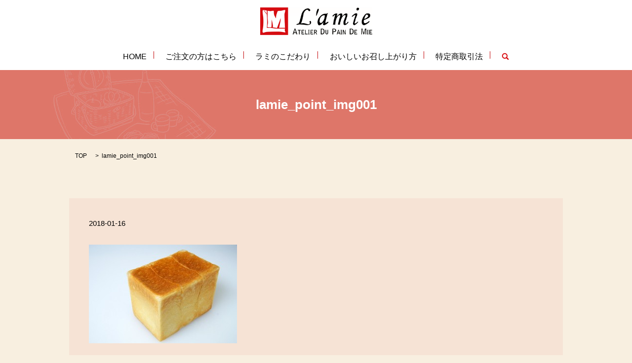

--- FILE ---
content_type: text/html; charset=UTF-8
request_url: https://www.lamie.jp/lamie_point_img001
body_size: 3110
content:

<!DOCTYPE HTML>
<html lang="ja" prefix="og: http://ogp.me/ns#">
<head>
  <meta charset="utf-8">
  <meta http-equiv="X-UA-Compatible" content="IE=edge,chrome=1">
  <meta name="viewport" content="width=device-width, initial-scale=1">
  <title>&raquo; lamie_point_img001</title>
  <link rel='dns-prefetch' href='//unpkg.com' />
<link rel='dns-prefetch' href='//ajaxzip3.github.io' />
<link rel='dns-prefetch' href='//s.w.org' />
<link rel='stylesheet' id='biz-cal-style-css'  href='https://www.lamie.jp/wp-content/plugins/biz-calendar/biz-cal.css?ver=2.2.0' type='text/css' media='all' />
<link rel='stylesheet' id='contact-form-7-css'  href='https://www.lamie.jp/wp-content/plugins/contact-form-7/includes/css/styles.css?ver=4.4.2' type='text/css' media='all' />
<link rel='stylesheet' id='flatpickr-css-css'  href='//unpkg.com/flatpickr/dist/flatpickr.min.css' type='text/css' media='all' />
<script type='text/javascript' src='https://www.lamie.jp/wp-content/themes/epress_theme/assets/js/vendor/jquery.min.js?ver=4.9.26'></script>
<script type='text/javascript'>
/* <![CDATA[ */
var bizcalOptions = {"holiday_title":"\u672c\u5e97\u5b9a\u4f11\u65e5<br>\u203b\u65e5\u66dc\u30fb\u795d\u65e5\u306f\u304a\u4f11\u307f\u3068\u3055\u305b\u3066\u9802\u3044\u3066\u304a\u308a\u307e\u3059","sun":"on","holiday":"on","temp_holidays":"2018-01-01\r\n2018-01-02\r\n2018-01-03\r\n2018-01-04\r\n2018-01-08\r\n2018-02-12\r\n2018-03-21\r\n2018-04-30\r\n2018-05-03\r\n2018-05-04\r\n2018-05-05\r\n2018-07-16\r\n2018-08-11\r\n2018-09-17\r\n2018-09-24\r\n2018-10-08\r\n2018-11-23\r\n2018-12-24","temp_weekdays":"","eventday_title":"","eventday_url":"","eventdays":"","month_limit":"\u5e74\u5185","nextmonthlimit":"12","prevmonthlimit":"12","plugindir":"https:\/\/www.lamie.jp\/wp-content\/plugins\/biz-calendar\/","national_holiday":""};
/* ]]> */
</script>
<script type='text/javascript' src='https://www.lamie.jp/wp-content/plugins/biz-calendar/calendar.js?ver=2.2.0'></script>
<script type='text/javascript' src='//unpkg.com/flatpickr@4.6.9'></script>
<script type='text/javascript' src='//ajaxzip3.github.io/ajaxzip3.js?ver=4.9.26'></script>
<link rel='shortlink' href='https://www.lamie.jp/?p=238' />
<script>
                jQuery(function($) {
                  $('.flatpickr').flatpickr({
                    locale: {
                      firstDayOfWeek: 0,
                      weekdays: {
                        shorthand: ['日', '月', '火', '水', '木', '金', '土'],
                      },
                      months: {
                        longhand: ['1月', '2月', '3月', '4月', '5月', '6月', '7月', '8月', '9月', '10月', '11月', '12月'],
                      },
                    },
                  });
                })
                </script><script>
                  jQuery(function($) {
                    $("#zip").attr('onKeyUp', 'AjaxZip3.zip2addr(this,\'\',\'address\',\'address\');');
                    $("#zip2").attr('onKeyUp', 'AjaxZip3.zip2addr(\'zip1\',\'zip2\',\'prefecture\',\'city\',\'street\');');
                  })
                  </script>  <link rel="stylesheet" href="https://www.lamie.jp/wp-content/themes/epress_theme/assets/css/main.css?1769323489">
  <script src="https://www.lamie.jp/wp-content/themes/epress_theme/assets/js/vendor/respond.min.js"></script>

  <!-- facebook -->
  <script>(function(d, s, id) {
    var js, fjs = d.getElementsByTagName(s)[0];
    if (d.getElementById(id)) return;
    js = d.createElement(s); js.id = id;
    js.src = "//connect.facebook.net/ja_JP/sdk.js#xfbml=1&version=v2.0";
    fjs.parentNode.insertBefore(js, fjs);
  }(document, 'script', 'facebook-jssdk'));</script>

</head>
<body class="scrollTop">

  <header>
    <section class="primary_header">
      <div class="row">
                <div class="title">
                      <a href="https://www.lamie.jp/">
              <object type="image/svg+xml" data="/wp-content/uploads/logo.svg" alt="株式会社 L´amie"></object>
            </a>
                  </div>
        <nav class="global_nav"><ul><li><a href="https://www.lamie.jp/">HOME</a></li>
<li><a href="https://www.lamie.jp/lamie_fukushima">ご注文の方はこちら</a></li>
<li><a href="https://www.lamie.jp/lamie_kodawari">ラミのこだわり</a></li>
<li><a href="https://www.lamie.jp/lamie_point">おいしいお召し上がり方</a></li>
<li><a href="https://www.lamie.jp/lamie_fukushima_transport">特定商取引法</a></li>

              <li class="gnav_search">
                <a href="#">search</a>
  <div class="epress_search">
    <form method="get" action="https://www.lamie.jp/">
      <input type="text" placeholder="" class="text" name="s" autocomplete="off" value="">
      <input type="submit" value="Search" class="submit">
    </form>
  </div>
  </li>
            </ul>
            <div class="menu_icon">
              <a href="#menu"><span>メニュー開閉</span></a>
            </div></nav>      </div>
    </section>
  </header>

  <main>
              <h1 class="wow" style="";>
      lamie_point_img001            </h1>

    
    <section class="bread_wrap">
      <div class="container gutters">
        <div class="row bread">
              <ul class="col span_12">
      <li><a href="https://www.lamie.jp">TOP</a></li>

          
    
      <li>lamie_point_img001</li>
    </ul>
          </div>
      </div>
    </section>
        <section class="column_main">
      <div class="container gutters">
              <article class="row article_detail">
      <div class="article_date">
        <p>2018-01-16</p>
      </div>
      <div class="row">
              <div class="col span_12">
          <p class="attachment"><a href='/wp-content/uploads/lamie_point_img001.jpg'><img width="300" height="200" src="/wp-content/uploads/lamie_point_img001-300x200.jpg" class="attachment-medium size-medium" alt="" srcset="https://www.lamie.jp/wp-content/uploads/lamie_point_img001-300x200.jpg 300w, https://www.lamie.jp/wp-content/uploads/lamie_point_img001.jpg 640w" sizes="(max-width: 300px) 100vw, 300px" /></a></p>
        </div>
            </div>
      <div class='epress_social'>
                <div class="epress_social_google_plus_one">
          <g:plusone size="medium" annotation="none" href="https://www.lamie.jp/lamie_point_img001" ></g:plusone>
        </div>
        <div class="epress_social_twitter">
          <a href="https://twitter.com/share" class="twitter-share-button"{count} data-url="https://www.lamie.jp/lamie_point_img001" data-text="lamie_point_img001">Tweet</a>
        </div>
        <div class="epress_social_facebook_like">
          <div id="fb-root"></div>
          <div class="fb-like" data-href="https://www.lamie.jp/lamie_point_img001" data-layout="button_count" data-action="like" data-width="100" data-share="false" data-show_faces="false"></div>
        </div>
      </div>
    </article>

    <div class='epress_pager'>
      <div class="epress_pager_prev">
        <a href="https://www.lamie.jp/lamie_point_img001" rel="prev">lamie_point_img001</a>      </div>
      <div class="epress_pager_next">
              </div>
    </div>
            </div>
    </section>
    
  </main>
<footer>
    <div class="container">
      <div class="row">
        <nav class="col span_12"><ul><li><a href="https://www.lamie.jp/">HOME</a></li>
<li><a href="https://www.lamie.jp/lamie_fukushima">ご注文の方はこちら</a></li>
<li><a href="https://www.lamie.jp/lamie_kodawari">ラミのこだわり</a></li>
<li><a href="https://www.lamie.jp/lamie_point">おいしいお召し上がり方</a></li>
<li><a href="https://www.lamie.jp/lamie_fukushima_transport">特定商取引法</a></li>
<li><a href="https://www.lamie.jp/policy">プライバシーポリシー</a></li>
<li><a href="https://www.lamie.jp/sitemap">サイトマップ</a></li>
</ul></nav>        <div class="col span_12 copyright">
          <p>Copyright &copy; 株式会社 L´amie All Rights Reserved.<br>
            【掲載の記事・写真・イラストなどの無断複写・転載等を禁じます】</p>
        </div>
      </div>
    </div>
    <p class="pagetop"><a href="#top"></a></p>
  </footer>

  <script src="https://www.lamie.jp/wp-content/themes/epress_theme/assets/js/vendor/bundle.js"></script>
  <script src="https://www.lamie.jp/wp-content/themes/epress_theme/assets/js/main.js?"></script>

  <!-- twitter -->
  <script>!function(d,s,id){var js,fjs=d.getElementsByTagName(s)[0],p=/^http:/.test(d.location)?'http':'https';if(!d.getElementById(id)){js=d.createElement(s);js.id=id;js.src=p+'://platform.twitter.com/widgets.js';fjs.parentNode.insertBefore(js,fjs);}}(document, 'script', 'twitter-wjs');</script>
  <!-- google+ -->
  <script src="https://apis.google.com/js/platform.js" async defer>{lang: "ja"}</script>

  <script type='text/javascript' src='https://www.lamie.jp/wp-content/plugins/contact-form-7/includes/js/jquery.form.min.js?ver=3.51.0-2014.06.20'></script>
<script type='text/javascript'>
/* <![CDATA[ */
var _wpcf7 = {"loaderUrl":"https:\/\/www.lamie.jp\/wp-content\/plugins\/contact-form-7\/images\/ajax-loader.gif","recaptchaEmpty":"\u3042\u306a\u305f\u304c\u30ed\u30dc\u30c3\u30c8\u3067\u306f\u306a\u3044\u3053\u3068\u3092\u8a3c\u660e\u3057\u3066\u304f\u3060\u3055\u3044\u3002","sending":"\u9001\u4fe1\u4e2d ..."};
/* ]]> */
</script>
<script type='text/javascript' src='https://www.lamie.jp/wp-content/plugins/contact-form-7/includes/js/scripts.js?ver=4.4.2'></script>
</body>
</html>


--- FILE ---
content_type: text/html; charset=utf-8
request_url: https://accounts.google.com/o/oauth2/postmessageRelay?parent=https%3A%2F%2Fwww.lamie.jp&jsh=m%3B%2F_%2Fscs%2Fabc-static%2F_%2Fjs%2Fk%3Dgapi.lb.en.2kN9-TZiXrM.O%2Fd%3D1%2Frs%3DAHpOoo_B4hu0FeWRuWHfxnZ3V0WubwN7Qw%2Fm%3D__features__
body_size: 162
content:
<!DOCTYPE html><html><head><title></title><meta http-equiv="content-type" content="text/html; charset=utf-8"><meta http-equiv="X-UA-Compatible" content="IE=edge"><meta name="viewport" content="width=device-width, initial-scale=1, minimum-scale=1, maximum-scale=1, user-scalable=0"><script src='https://ssl.gstatic.com/accounts/o/2580342461-postmessagerelay.js' nonce="FKHvbto564ELGClucVMh_Q"></script></head><body><script type="text/javascript" src="https://apis.google.com/js/rpc:shindig_random.js?onload=init" nonce="FKHvbto564ELGClucVMh_Q"></script></body></html>

--- FILE ---
content_type: image/svg+xml
request_url: https://www.lamie.jp/wp-content/uploads/logo.svg
body_size: 27470
content:
<?xml version="1.0" encoding="utf-8"?>
<!-- Generator: Adobe Illustrator 20.0.0, SVG Export Plug-In . SVG Version: 6.00 Build 0)  -->
<svg version="1.1" id="レイヤー_1" xmlns="http://www.w3.org/2000/svg" xmlns:xlink="http://www.w3.org/1999/xlink" x="0px"
	 y="0px" viewBox="0 0 350 86" style="enable-background:new 0 0 350 86;" xml:space="preserve">
<image style="overflow:visible;" width="350" height="86" xlink:href="[data-uri]
2VRI2TRaSELoNSH0Ir2IdBEVKSIooEgREEEEQREF9KeIKApIL4r0EGqAVEJN771sytaZef9YFjeb
rWEDwTef59nnSebOnXtmdvbMnXNPIe7ZiRg00VAQAOD98LT2NrsXI0oTTfx3yMop8D536caAiopK
B4HApibAzyulV7cOV/l8ruxFy2YO7BctQBNNNNGEJSSnZrWY8vbSvfceJLfV3j5hzJADX3z6wUcu
Tg7FL0o2c2lSvM8DgnjREjQ4+QUlzcollY4AwDAMYcPnST2bu+dwOCzli5atif8OCoWKu3Hrzx/q
Kl0AOHDk9IQe3dpff2v62B9fhGyW0KR4nwv/PcVL0wz5KCWj1eHjZ8eeOX91UElphbNcoeBp2lks
kvLx8shYOG/61717dr4sEPBqGlomhgFRWlbhVFRS5urm4lToJBKWNvSYTTxfMrPzxecjb/Y31H7l
emzYW9PHNSneJgCi9oz3pbapV1bV2F+/Gddjx679cyKv3IpQKBRcQ/tm5+R7Xb8V3+OdN179fuHc
6V97erjlNJRcDAPiQuSNfktXb9mQmp7t3z+i+/k/dm2axGazVA01ZhPPn8ysXHFhUbGboXaSIGiC
IBr9b6xJ8T4X/hsz3pi4+x13/XZ45u69h2eY24emKXLHT/vmpGXk+u3euX6Gna1NVcPIdq/j7PfX
7MwvKGoGAHfvPw5WX/f/xrVvQk16Zp6vsfZOHYLuvAzfuWnFyzBgVCr1qXA4APPkYfL/wG5Ziyfn
zTCMegZryfm/5NeKphny5OlLwz/4+Ist+QWFzepzjDMXrg5at+n75R998PYXjg525daUT6FQcVet
/3aNRukCAItkUbD0e2qi0UMzDGmozd3NtWDooN5/vwzfuXHFyzAATYPl7Q0AoHNzQfC4YBQK0FIZ
QKlA8vhqhfxfg6LAyOVgaApgsUFwOCA4HLC4XNAKBUDT/y9+1HK5kvfb/uNTP/nsm08rJJUO2m22
AkH1yGH9jk8YM+QAm8NWsUgWdf9hSuDyT79eJ5PJ+Nr70jRFfve/3+d1aN82dsKYwQesKeM/568M
vnTlZh/tbQwY4mV45WzCMtq08n9gqG3JgpmbfMWe6c9RnHpjWPEyDCilHG7r1kE0fSoYADlz3wOX
z4PL6pUoPnEKRHwCJNeug0pNBQAQJAmw2SBYrOckvpWgKDAKBRiKAkgSJIsF2tUN/JAg2Pj4gAkO
hqhbF7CdnUCwWJA/eIisCZPMVr4vq41XJlPwl67asuHHX/58i2HoWifRLqh1wvrVHyyLCOsSSZIE
rdke3rNTVFpGtt+33//2ru7xaJoib96K7zZhzJADBGG967Dnj2PTdbe5uToXMkyT8v2v0bql38Ph
Q/uePHP+6iBA/TbG53Fl0yeP3jN14sjfXhabvkHFyyiU4PkHwHn+PLB46vUT1xUfI3f8a3DlcuH5
/nsAAJfCIijvP0DV48cQBARA+vc/KP7qaxBcLmiZTD1rZgCCRYJgswE2W7+yYhgwSiUYpUrdh0Ct
/QguF4S2qcMcGEatVJVKMDStVnm1hibUb6MiEbgdO4Lv7wdWxw5w7NUDhLs7uGJv6HuvYYkcwXFy
gqKgQH1OJnn5ZsYymYK/+vNvV/9v9/63ddsmvzri909XLvikubtLnm4bSRL0ssWz19+JTep0PTq2
h267j7dnhjWVYVZ2vndi0qMQ3e1BbVokcTicJle2/xjubs4FX3720eKrw2N6AQBF0yw3V+fCnl07
XBMI+A3uOWMtDGsNSgUyMPCp0gUAu/btYDdoIHLfmQvfU8cBkgDXzRVcN1fYRoQDAFRJ98CoFOB6
ecJ+0QdQJKcAKSlQlJZCkZML5OeDlsvw78IHA4AByReA9PMD36M52O7uIDu0h31IMNguzqAqJMhf
uAiK5McgOAYX0f+FIMBIpeql7ubNwfPyBEsoBFsoBNvREQqRCISbK+x9fMBt5g7S1QWcgACwOOat
NdJVVVBVVqpn+ObwkuldmUzB/+nXg29+v2v/O7ptg/qFnfl2yyfv8ngcuaH+Dg52FT9sWzvr7fkr
/3cjOra7ZvvoEQOPTnx12D5rXo/DJ86OzS8ormN3HjIw/PTLdt2bMA9v72ZZE71f2fei5XgWDM94
aQq8li3qbHf7ZDmSQzqi5Kef4fz2zLr9lEowoEHYCOA+exbAVpsdaIqCPDsHRH4+qMoqyLNzUPH4
MQQeHrAN8AfLSQTSxwc8d/2eIsLBA1GUdNcsxUtXV0HQpy/cli8F6SMG19sbLK717NDKomIwMpnZ
Nl6CqKWgG/2rb+SV2xFrPv92la6r2IC+vc59u2XVu3w+z2RYZoC/OOV/2z57+9d9x6bdf5Ac2CLA
N3nRezM3W9u39vrN2B4qlbLWfRzcttXdLp1CbxEE2eivdRP/PzGseEFD4OVZt0Mzd4hWLkPB+4tg
2zsc/NYtDRyAAV1dDdJBCAAgWSzY+IgBHzEAwBaAkwWCEs2aA6Rp2zGjVIHl7IzmO74Fv1XdB4c1
qEq4C1qpBMk1Y/b9kpGRmevz4cqNG6ura2y1twf4+6SsXjZ/tZene7a5xwrw905Zvezd1UqlisPh
sK3+2p+Vne+dnJpZ50seNWzAsebN6ppBmmiisWD0XZmSSvVud377TfACA5E9e85zm78p3d0BFsuk
jZeR18Bm2LAGU7oAQMfEAEqFBV4NxEvxUalo9mcbd6xITkmvc/GWL5mzrmP7oJj6HFdta7W+vHfv
PQ5OTc/y15aTz+fLevfqcvlFX8umT9PH2Meg4iXBQkVKmt42tg0fzX7YAemVqyj8ZI2hQ1gXcxbV
GBoEjw/nKZMaTAyaplGTlq5rPvhP8PfZy0MPHj09Xnf7qGEDjo0bNfjQi5DJGFk5+d5yuZynvW3o
wN5/Bwe1uvuiZGqiCXMwbGogCLDKygx2tO0QiuafrUXesmUQ9IuAXd8+DSGfRdByBXghIRCE9Wyw
MZQFhaiOiQWLxzO9swaiwcSxGuUVlY7b/7d3rq4iI0kW/fGSOZ+zOWxVYzoPhgGhO9sFgL4R3S+K
RELDN24TTTQCDC/jkyRYRUVGOzt9sBCV5y8g57Up8L11Azwfb2vLZxkqBeyGDwPJ55vet55QWTlg
FRZaFjTyEgRa/PVP5CuRUTcjdLdPGPfKgaC2LZMIsnH5w0qlMpvUtMxairdlC7/HA/r1OvcyXO8m
/n9jUPESJAllWekTn1r9NzLJYcNr1w9I6x6GzBkz0fLi2YYLnjD1Y2IYgC+A/dDBDTP+EyQXLoJW
qSxcWGvciqBCUuWwd//xKbrb2WyOavSIQUdZLBb1IuQyhqSyWvjwcVpr7W1dO4dG+/p4pT9vWfLy
i5t//9Pv73Tv2uHGkIHhp033aMJSMrPyxDKZnM8wDOHoKCx3d3MueJHyVFbW2BMEGJIk6fr4Dxt1
XKVlcjByOQgjM0iOlxe8TxxDWr/+KFq3AWwXFxANoGgcWgagwsgsk5HJwG/fHjYdO1h9bG2oxESA
bnR66Jl4+CitddTV2+G629u3C4zrEBoY+yJkMkVhUYlbatq/pgZ7e7vKN6aN+/l5ysAwIE6fvTxk
245f5l+6fKPPti2r5zfUWBRFs5JTMlpcuX47rLpaasswNGFnZ1s1fGi/k64uTkXa0YO6lJZVOEVG
RUdkZed5kyRJU5SK1SLAN3lA317njPlja1AqVZxrN2J6JiY9CqFpiiQIkgkNaRMf1rPzFWPjPisU
RbP2/Xly4oXI6/0S7z4Mqa6R2tI0TTZv5pb31cbl74eGtIlvqLH1kZmVJz7594Xht2MSOxcVl7oS
IBiSJGgfsWcGn8+XDRnY+3TfiG4XzTmWUVMDLZVCWVgMrtjL6EFsOoTC58RxZE5/A3BwAMkTWHZG
ZsASCIzOehmKgqBPBEhew7l4UQoFZNk5IFiWJnVr3DPePw//9aquLywAdOoQfMfbyyPrRchkisrK
anuKUj19verWuf3Nbl063LTGtZbLlTyZXM7Pzy9qlpj0ICQ3r8iDy+UopFKpTXJKRgsVRbErKiQO
ObkFng8fp7auqqq28/RoljNy2MDj1v6uy8oloujb8V23frd7QWpapn9mVo5Yuz0+4UHo1i8/WaCv
b02NTHD42D9jt37384KUtMwA7fwZtra21d27tr/x7ZY17/qIPTIM9f/7TOTQnT/+Pvve/cdty8rL
RZo2J5Fj6eTXRv6+evnC1Q0RMXb+4vX+X2zZ+dGtOwlddNcdMjKzfTZ99eOS77d99o6trU21tcfW
paxcItrxw945f/x5YlJKakaAIVeu3/cfmxwc1PrumhULV3XqEHyHxSINztCMmhoUkkpIsrLgYkLx
AoBtWE/47tuLnBkzIaeUsPYNyBI5guBwwCgMuHERBOyHDbXqmLooS8shz8szM0z4XxpzroaKiiqH
Q0dPj9PdThAkE9y29d3GmusgPTPHV/v/aZPH/PqscfqpaVn+0bcTup4+c2nIuYtXB8gVCp5MpuCr
H0oEjH11C+a9sdXN1anwWcbXpryi0vHGzdjuGzbvXBqXcK+9rvLRkJaR7ac761QolNwbt+K6r1yz
Ze2d2LudtB9QGqqrq23PX7zaP+Hug3a+PrUTyzAMiFt3Erp8/+Pv7xw4/NcEfQ/l0rJyp2937nm3
S6fQWxPGvWK1pEcSSbVw7/6jU1as2fJZTU2NwRncxcjrfXNyCzxbt/J7aK2x9XHrTmKX9z9c+9Wd
2MROpvYtKS1zjoy6ETHp9ff++Gbz6veGD+170tC+Rme8ZE012IXGF9i0senaGc7vzELOwvmwtn4h
nZzACgiAMiEBhK5HgVIJeHuD1BNpZ01YVZVgl5dDRZKNfA5rPon3HoaUlJY76253dXEqahfSJuFF
yGQOuXkFHpq/xd6emYMGhJ+p77EysnJ9/rdr39tHT5wdnZKaHqB/L8P3s52dbdWwIX1P1Xd8XXJy
Cz3XrN+66tffD08ztW8zN5d87f+VShVn24498z//csfH1dXVtob6AeqHa3ZOfq1ZlVQqt9m779iU
Tz//5pOi4hJXU+Pn5hV6mNrHXBKTHoVs+uqHJX8ePvWqqX2rqmvsZHJ5w62iA9h/8NRrS1du3GBp
KtS8/MLmS1du3NDC3ye5TWv92dQMK16CAFQyEOWWeebQAgFAWD+/OsvOFrbdu6L0TnQdVy5aoYAw
JFhvpF2joBGvsl+MvN5XqVTUMZ47O4tKPDya5TZW2VNSs54qyPfmzvjG0VFocY5fhgHxz9nLg7/Y
vPOjG9Ex3U330M+YkUOOiMWemda4VjdvxXf7eOUXn1+/GVMnwZAuNjY20mGv9DulGTc1Lcv/0/Xf
fLL/4InXzBmLYWi1S96T/kqlirN63dbV32z/+T2zBSZglfv7n7NRgxd/vP7L5JQ0s2ZPbq5Ohba2
guqGuj+jrt4On79o9bbKyip7zbZBA3qf6dIp9JZEUik8e+HKwAcPk9sY6p+Smh6w/9Cp11Ytf09v
oINRDckwNKgqywoGKJ2dwZBsy7KImYlwxHCU/29XXU8LhgE7rJfVx/v/wOUr0b31bXdzdS70aO6W
+7zlMRfN63PLFv6P+0b0MGtBQ5uqqhq7rd/tXrD1u10LtH9c9aF3WNfL1khHGJ/4IHTqGwt/y87J
M23bAyByFJaF9+oaBajtkLPnr9gZdfVmrUXSZu5u+dU1Nbb6zpEgSMbTwz0HUC9kfbr+m0++2b67
ltL19vLIUqkodmFRiZuuyYIkWbSTyOGZcm/I5Ure/oMnXluy7PNNEkmlULstsE3L+4WFxW4lpWV1
3siCg1rfdXdzaRDPhvjEB6Gvv7XoF+1rNnXS2N82b1i+SCi0lQBARmaOz+z5K3Zeuny9j6HjZGXn
GvSvNRF+RUJVYtl1Fbg4g2SzG8SSadM7DOygtmAUtRdiCRYLjn3quKA2YYK09Gy/zKxcsb42Tw/3
nIZcsbYWE8YNOxDYpsV9S/oUFJa4L1i8ZutnG7at0P5xsdkcldjbM/O18SP2L3z3za8/eO+tLdMm
j/u1fbugOEMJd7y9PLI6dwy5/aznkXj3Ucio8W8f0yhdHo8n3/PTV9OTky63mPXm5B/0rZl06hBy
x8XZsTjp3uOgSdPf+0OjdIVCe8mEccMP/HPi18HRV451Xb184WoOh1snVwZBEIybq0uhQqHkLvtk
0/ovv/5hMcBA7O2ZuezDeetjrp/qeOnMvj63rx3vHNaz8xXd/mw2S+XnK9Yf3moGUqnc5qfd+9+c
u+CT7Rqly2KxqYjw7pFnTv426OypXwd+/+36OhnyACCwdYv79va2lfUd2xCZWXniWXM//iEvv6C5
ZltYzy5Xvtm86j2N0gUAH7Fnxm8/fzW1Q2iwQa+fjMwcH0NtRme8JMFGRVo6XGH+UhnPzRUkh4OG
0LwsGxs4z5iO/AULQXB56lmvUgnGywtorGYGAI3VqyEy6maEIRtd28BW9xqr3ABQXFLm4u7mWjBu
9NBDliwApqRmBrwxa/HPt+7Ed9He3rlju9szpr26e8K4YQd0f9DnL17rP37ynIO6VTUAoENoUKy/
nzj1Wa6VRFItnDn7w10FhUXumm3LPnx3/YhXBpzg87mydsGBCSwWi9Kdcb726oj9j5MzWr41Z+mP
cQlJ7QFgyKA+p5d/9O660JDAeE1ioraBLe8JbPg1FUpFrQoifD5PVlMjFcxb+Ml3v/1xZCqfz5dN
mTh674ql8z9r5l7bdmxjw6+TuIXFYlEtAnyT63PuKhXF3rZjz/xVazc/fRV3dXEuWvbhvPVvznjt
J43s9vb2dZQrj8eTd+oYYvXaagqFkvvp+q2fJNy9306zzd7ernLdmg+X6zt/ZydRyabPly0Z8MqU
c/r0XTN3t3xDMho3xpIkmKxso0EUdboIBABJNtjavePUSSj9ehuUOdnqZOsKBeyC2sKmESvexurV
EBd/r72+FWsbGxtpYOsW9xurRwMAvDVj4o8qFcVuG9jinrl9Hient5w4ff6+pHsPgzTbPD2a5cx7
Z/p3s96c/IOdnUCvXS0m7m5HmUz/Qk6rlv6PeDyuSV9YY/y278jUBw9TntoLp08Zt2furKnbbWx4
UplMwT91+sIwXaXr7uZa4OjoUP76W4t+0SjdpYvnbfho0ewvbGx4tZREdbXUVqFU1vGzZBiG+GHX
H7PuJj0IFgrtJZvWL1/y+tSxv+jup1SqODU10joeBk4ih1KBjU1Nfe6TPw//9eqadV+v0vzfLqRt
wvpPP1w2oG/Pc9r7RUbdqPMqG9y29d0hAyNOW/v+3LXnz5l79x2rFUj01huTfuzSqd0tQ2O1aR3w
gCRJmqapOtaDwDaGf0MmFS+7uBiESmV2iCwpEIAgG26mxHJygsOMaSha9QkILhdgGLA8rbawahTK
3h4qJycQEok6U9pLTFVVjZ2+LGQA4CC0rwjr2aXOq2VjYsSw/ics2T8lLStgxtuLd2sr3fahQXEb
1i5d2qd3t0vG+j58lNpa3/NSIBDUdOoQcscSOfSRnpHtq3kAjhv9yqEvP1+xWDPrvnbjTs/rN+ou
tDk4CCvmzF+2Q2NHXLtq8col78/apO/49x8mB0qlUhvd7VKp1OZu0oNge3u7ys0bViyaNnnMr/r6
J6dktNBnkurVo8tVQw8rY5SWVTht2757vkZZde4Yenvv7q1TdP2Jq6ultn8e/quOh0Ovnp2vWtvM
EBd/v/3GzTs/1P6evb08sl6fMvYXYya3h49SW9M0XUfpslhsqmUL38eG+hlXvAQBqqpKXWXYTMVL
sNkg7ewaZHFNg/Pc2ZDs/QOKtDS1AgyuU/mlYeByAR7P4nPTeQw1ilnkg4fJbWLj7+kN8xOJHMrs
bG2qiEYi67NSWlbh9NGy9V/ciU146ovZpVP7W/v2bJtoKr8ww4DIyc3X+zrl6uJUFBLcOvFZr9PS
RbM39O2tXiAM69H5ioPQtkLTdjsmoXN5RYWjbp/klPQWGsX1+tTxv3z4/qyNho5v6AGrYcn772ya
PnnMHkPt8Qn3QrUrOGvoE97tEofNsjjPMkPThKuLU5Gri3NRyxZ+j/ft2TZRXwjwvfuP2qoDFv5F
KLSXTH1t1G/WvDeVShXn629/Wqht1wWAkcMGHm/TKuCBobHKyiSiFau//Exfc6cOwXcG9O11zlBf
k4qXVipBlVeAbVPngakfFgssga26cGQDwXJxhtOc2ch7fwEINg9OnTs22Fi1YJh6PlAan600IfFh
u9KyMr256Lt0Cr3FZrNfiqKBpqisrLZfsuzzTSf/Pj9cs83Xxzv9q40r3/fybGYyqXtRcalrcUmZ
i762Zu6u+S0DDM9qzMXF2alYnx9wTY1McOt2bVu0Bo3SDWrbOmnRglmbDd1jDx+ntdY3Y9bwyuB+
fy1eMOtLY/doTFxSR137NpfLU6hn+5bf2w5CYcUfv2ybRJIkzWKRlCFTzd59x6bovsK3bdPyXruQ
tlb1Lz938dqAg0f+rpUOlcfjyfv37XXekKlAKpXbLP1k44brN+/ovbZTJ435zdlJVGJoTONeDQQB
SiqDtMACrw02G5SdnboCbwPi8MY0cIJCQRAk2K56fxeNhxefd7nWh2YY8v7D5EBD4gYHtbr7omW0
1mfbzl/m79139KndztXFuWj71s/mdu7U7rY5/XNy8z1LS8v1PqBC27WNb0jZ07OyfSOv1M0Yp4HL
5Sk+Wbbg09at/B4aOsb5i1f7P0pObaWvfzN3t/w1K99fxWKTlKH+KWmZAecvXe2v27dP726XvLyb
Z9fnvDhcttLOXlAlsOXX8Phcub59ZHIF//LVuq6Os9+aspMgwVjrGldV19ht3vq/RbprHb3Dul6O
CO8Wqa9PQVGJ+xvvLP55968HZui7rq+OG/7ntMljfzU2rlHFS5Ak6JoaKHPNr6LC8HmgRE4gGljx
shwcIFw4Hwyf//xK8NR7xtu4kEiqhNdu3jGYtLhfRM8Lz1OehuLvM5FDN2/93yLt0vTvvDXl+4jw
bpHmlpe/e+9hcGFRSZ1CgGw2R9WvT8Nep+SUjBa6vq3aDB/a7+So4QOPGWrPyy9qfvzU2ZGG2t+d
8/q3pqIT4xLutde2i2voHdbtsouzqNhY32chMupmhK5d2dvLIyusV1errj2cOHVuhK7vM0my6H59
el3QtV/TNEPeiI7rPnrC20ePHD89Rt/xxowccuTzTz/62FT+CpOmBlImA7vYfF9eAgDHzva5WAdd
Jr2GisgoqNhsEydiHUgOBySXC8Zi5UuY3uU5kpae5RcTe1evfUYkciwTiRzLGpvMlvLwcVrrRR99
trmqqspOs61D++DYee+8/p0lZpR79x+31ef5YW9vW9knvMelhrxOlyINO+cTBMksXTx3g7GV/YKC
YveLkdf76msLbNPq/mvjR+43Jr9SqeIcO3l2lO52Ozu7qtCQtvENee6nTl8Ypv3dAcAb01/72cuz
udk1/0whkyn4G77csVR3e/NmbnlDBkac1j6/iooqhx92/T5r89YfFpWV/ZssSIONjY101szJP3y4
aPZGcx5IJhUvQytBVUmM7qYNSRCw8/FG2blzoJUKUxEazwTbVgCvVSvAtjUakm4QZXEJ6Kpq8Hz1
xhDUgSu0h00zd1TFxoK0pAJFIyM2PqmD9ixQm9CQwHgXZ6cGm8k8LzZ//cMi7bwLBEEyY0cNPezk
ZH6klUKh5Oou7mgIbtv6rj7fTmshlyt4l6Ju9DHUPmbUkCO+Pt7pxo5xOyahs6EZ0IJ5b2wVezfP
NNY/JS0zYP+fdcOPO4QGxXbu2O6Zg0YMUVFR5ZB490GtFXOBQFAzsH/YWXPfVMzhxKmzI1LSMut8
vy0CfJPbBrZ86qZ44q/zIzZu3vlh9O3Yrrr72traVnfp1O7WB++9vaV3WLfLuq58hjA5UWRAgTZQ
9NJgHwZg5PLn8lpu26JO9RezqYiMAtvby2zFC0Dto/wSI5creBcv658FAUDvsO6X+XyuyfLtjRWG
AXEx8npf3QQzbq7OhRNfHbnPkmM9Tk5vGZ94P1RfW/++vc435HXKzSv0MKT0AQIzpo7f7eBgV6G/
XT1b3ffniYn62vz9fFJ7dO903dj4FEWzTv51frg+xd2+Xds4Sx5glnLzVmy3mLjab2Qjhw88HhoS
aNX8u7/vPzZZN08JQZDMkEERpwHg0uUbffYfPPnaL78dfL1uhjcC48a8cmjc6KGHxowcfMTSKE+T
ipcAAUpimcscy0EIhqJASySAq8kERy8EWqWC9Ow5uK9aYVnH+jxMGlGimRqpXGDsFTYwsOX9xiSv
pTAMQ3yxecdHuqvhXTqH3hKLPYzO8HRJTstoYSjss0/vHpca8jrFJtzrYChoo1PHkDuhoUHxxsbP
Kyhqrh2Bpc2wof1PtWkdoDdrloYaqUzw0+59b+puFwrtJQP6hzdoeaXEpIch2l4UJMmiI8K7R/L4
vGcKVNEmNi6pg/qNoDb29raVYrFX5hvvLPn53PmoAYVFxbXs+wKBoGbGtFd3DxrQ+0zfiJ4X6/vw
NcM0Slg84yXYbIChoKqQ4Dkte1mM9PYdKBITwXWvs25inJd8cS01LcO/tKxC7yq9p0fzHLGXZcqp
sXHm3OVBN2/FdtPdPmr4IIOLUPqgaYa8cjU6TJ9Jxs9XnNa8ubv5K8714PbteINmgsEDIv7RDenV
JfpWXNfKyuo6iXGcnESlI4YNMBl8EnU1OjwrO69Okhext2dm/769zpvqX18qK6vtdaPVPJq751oj
UEWbU6cvDNNVqoA6sOjdhSu+1bbjslhsyqO5W+6cWdN3DHul/6nWLf0fPqvJw/SMl2CjOiMTDCww
pbNIUKBQnpwGgQWleBiFAmCzQTyH1/mKPw+BTZIWmw5IG5uXWvn+c+7yYH2LRYA645OpmVBj59DR
v8fpi9Lq3DnUIptkVnae98HDf9UpdQ8APVjKdYMAACAASURBVLp3ut6QmdsYBsTVG7f1pttzdHQo
796t4w1Txzh28uwofWGsrVr6P+rZvdM1U/33HzzxWt10oQTahwbFafIoNAT3HyQHnrtwZYD2Ni+v
5tnWrKVXUlLufP2Gfv9bmqZIjdJ1cXYuDmrbKmna5LG/DhoYccaadd5Mz3gJAkqFEjQAc4NkOSIn
EADIQsvkrHqUDJ6ri+WzUAuhJBJUHj4KXg/LU7ASNny8zAFdN24azjvbupX/w/qEgDYWcvMKPWJi
E+t4azg5iUotcX1SqSj2teu3e+bm5euNRe/csd1tLpejeBZZjVFUXOKal1c7ikpDq5b+j7p2bh9t
rL9MpuDff/C4jp82QZBMn/Dul0wpztS0LP/oW3F1FpI4HI7yzRmv/WRK/mfhTmxinYoZLs6iYgcH
e4P2bEu5HZPQ+ep1/Q82AOjZvfO1nt07XxsyuM/p8F5doqw1rjamFS9JgigsBBQKdcisWUdlgwDA
tiTwAoCirAKVjx7DY2wdDxarUn35CpTpj2E/R2/GOeO8xLPdgsIS90eP9TvTs1hsqiFXqp8H127c
6Xn/Qd3AkLZtWt5zEJr/w5VKZTafb/z2Y31tQqG9pHWrgAYtNxOfcD/UkDmoZQu/xyKR0Gh1gqR7
D4OKiupWj7Czs6167dUR+02Nf+zEmVGpaRl1Vq19fTzTA1u3tCgFpyVUV0tt9+w9NF13e0hQm0Rr
jpOSmhGg761IKLSXrFvz4fIxo4YccXVxMr/0Tj0wa8bLq5GCtDAgggGgLLOwKIBSAerGTaCBFW/p
L7+CAWAXUA+PiJc4ZPjW7fgu+oIBAMDfT5zarWsnqxSLfFE8fJTaWl99sWbN3PJJkkWbe27fbN/9
3sPHKa31tbVp3eJBcFCbuw15naKuRIdXVlbWsc9yOFxlRFj3SFNjX71+p5e+3Apib8/MAH/fFGP9
JZIq4YVLV/vpa+vTu+clkcjBspI0FpCRmeOTkFh7QdDW1rY6PKxblLWut1Kp4ty8FVdnDQAAfMRe
GdOnvLrneXj1mBV3wNRzBVNVaqHHCUlC8ThZnZTHwoKS5qJIToU8KgokwQLbpU5ie5Ow7IWw+CZo
JLosMupGhKE6XP5+4lRf39pFD62NSkWx8/ILm3t7Nbd65WKlUsXJyMzW64HQsoXvYw7XPLvkrdvx
Xb7/368GX4UC27S836yZ8YWtZyU5VX9SGyeRQ2lERI9IY/cTw4BITHoQos8cNqBf2Dke33gKy5j4
ux0NvYYPGdzndEPey0dPnBmtu/7g4iwq7tA+ONZa40oqq4T6IvHUYzkVqygVG0TDuwQ0iHZTeXmB
IHmozs6BSq4A28yS6ySfD1lsHFTZOeD4Gkze/kyUnTgFVUEOCAdXEA51kj6ZhCUUWuweRtS+a16I
rUImU/ANZakiCJLp1aPLVQINk39XLlfwrl6/3WvPbwenxyfcCx07eujhlcsWrLXmGJKKKuHdpIfB
+toENoIac86trEwi2rBp+1LthOS6tAzwe9xQ1wlQv27rMxMAasXg5+NltOJDUXGJ6737j9vqaxs5
bOBxU7Lfvh3fWd/D2c7OrirAzzelIc/9xKmzI3S3hQQHJjqJHEsJK/1uiovLXNIzsn31tTVzd83n
cjiK+pxjQWGx+x/7j02SVFYJhwyMON21i3E7fIMoXobNBsNig5WXB6KqCuDpNVfpkYYFurgY8szM
BlG8jEqFyn37AZAg3NxAuBv8fRmmgXNQNBTXb97pceXarTB9bY6OwvKRwwcdb6ixC4tK3F5/c+Ev
GoWWdP9hUNvAVvfGjh562FqRSFKZzCYnJ6/e2fBlMgX/5z373/jr9IVXDO0jEAhqgoNa363vGOaQ
lZ3nbajmWmCblvcZBoSxa/bwYUprfQUjRSLHMrHY06irYE2NTGAot0NwUOu7bq7OVitfr0tqWpZ/
QUHdB97ECSP3WTNajaIplj4zDgCIxZ6Z9UlqL5FUCddt2LZ85//2zAaA8nKJoynF2zB+WwwDsEgw
kgp1BJuZsAsKAKkEpZcuN4hYVVdvQJ6YAIAFvrsr+M3q4T3xkgYXxMUntZdIJHoTrvj7+aQaS9r8
rMQn3AvVnUVu+mrnEqVSaV6SZzOgaZqUKxR647gLi4rdaJoxeq9HXb0ZvmbdV6v0uWBpcHVxKjIU
ppuVnef95+FTr964GdudYer/YpycktbC0IysY4fgGFNKKDk1o0V5ed38vd26dLjp6uJsdMEoL7+w
uaEcHl07t492canrGUJRNCs1Lcs/PSPH19Q1NsaN6JjuRcWltWb6dnZ2Vb16dLlqqE9mVq549Wdf
rf7jwPFJ5o5jbDZbUVHpYOl3l5KaGTDznUW7vv/xt6fmKe1wY0M0mMMsQRCgqmvAqMxP60oolCBo
Cqwks6u5WITkwAEw0moABFgODvVSokovr3qEDTdg7kAzPmnpOX77DhzTGz4KAO+8NfV7DoejbKjx
xWKvTDabU+tGyMrK9Y5PuB9qzXFIktT7OnIp8nqf8vJKR0P9EpMehcyZv2yHvpVubWwFgmpnZ1GJ
dt+yskrRjz/vf2vA0Innprz+7t6J0+bui0u4176+55CZlSvWr/wJhLYLijfV31DJ8d5h3S8LBDY1
xvqWlVWI6vruqlHnwK3b5+jxM6PbtIt40Co4/NGBQycn1Pe8o2/FdVUo5LVskl07t492d3Mt0H+d
8sSTpr/7x/ovvlm2e8+BGZaNp5/7D5IDKyoqHcw5BkUxrMiomxHjJ846ePzkmZGaQJsB/XqfmzBu
xAGT96pBKbSxdCWfJAGCgMWKjSBAgkRNcorFZeVNIS8uQdWpv0FyBQABsDzr91bKcLkw9uU1Rq5c
iw6Ljb+rN5LFy9Mju0/vHpcacnwfb8+M3mHdar3G1Eilgrz8Qr2+qvWBYRhCXwkWAEhMuh+SmHRf
b5mSOzGJnWa+/cGuzKzspwk7OByuUu0FURsHR2GFdknxE6fOjZj+5oI9c99buj0tPdMPAHLz8j3y
8up/XsauidojwTCFRSVuN6Lr+mkTBMmYYyIxnKOZgMixtjcDTTPko8dprVat/XKN2vzKGPURN4ZK
RbH1mVdC27WNZ7NZdWZuUVeiwydMmX3g1u3YLiTJoqdNGa+3ZJGlJCbdDykpLTe54p6cktHiw2Xr
Ng4b/fqppPv/LtT16tn16g/bN84SCu1MZhUzrXgZBgyPZ5ESZeXng7DAxFC7Mw+qBw+hyrBu5Grl
qb8hz0wDwVU/0Fnt9Iaxm8SSGXxjQCKpEn619Yf3DbXPfnvaTmum2tOHg4N9xfSprxosLfM8+GDJ
mi13Yu92UqkoNqBe/T989PTYVye/82d8YtLTRDjhYd2jQoLbJDIMU+eG57A5SkBdkWHcxFmHZrz9
/u5/zl4crL3PsKEDTpkTGaYPiaRKGBun/wHZzN01n8/nGXVzysnN97wTk9hJd7uTk2Nps2ZuJj0x
WCyW3rIxJEnSTiLHWi5KlZVV9gsXr/r60eOUVoD6AT5pwqg/TI1hSO7U1Lp+w+oZvhqlUsVRqSj2
tu0/z582871fY2ITOgLAquXvr5k6acxvlo2oX5eVlpY5nb8Q1V+fyUSlotg3o2O7rf/i22VjJrx5
ZNv2n+Zrz9AH9Ot9bt+v2yeaU9UEMGdxjaah8vQAw+OZPc8jq6sBSgWSx7Ms/JcgAIIEXVMNaVo6
eEF6F2frhfTIUbCJJy6eDCBsq/eNzCR2Xp6oJAmLKi+/yAnyth0/z79774He1f5OHUPvjB415CjJ
ImmZXM5nGBBVVdV2UpnMRjvPK4/Llbu5PdvCyrgxQw/9eejEq6f+PjcMAGxtBdXeYo8sa10bHp8n
d3YSlejLlQqoZzMjx8047iP2ymjm7ppfVFzqGp+QFKqdjGXcmGGH3p3zxrez5n74g74cDcUlJS6L
lq7dvO/AsYlFRcU6ngcEZkybsHvt6iUrHUVCCx3Y1ZSUlTvfTdL/XXl5eWSLRA5lxq5Xckp6C93X
dUC9KOftZfpa63vYaHhapeIJq9dtWX3uwuUBgLqSxbavP5vfrVuHm8ZH0E9RcYlrQVFxnYU1Tw/3
HM2YKWkZAe99sPKbqCvR4Rpf7eVLF6xbMP+trZbcQ+7uLgX+fuJUfQEiALB89cZ1LA6bGtg//CyL
xaJUKhX7YuS1vocO/zUu+nZsV937iyBIZuH8t75euuTdDaYCW7Qxz4/X0vppJAmAgqp5c9D2ehcQ
9UJVV4Gh5QAIVF+4BMfhBheYLUL28BGqLl8BweMDDA3S3g5kPcsF8VxdXprUkIePnh67bfuu+Yba
gwJbJUVevh6xeu3m1Q8eJreRyeR8giCYtPQsP+3X9pCgNokD+oef69Wzy9XWrQIeens1zzI1+9Il
PSPbNzev4GkIro/YK8OaEUl2toIqXx/vdH0r+hqKiopd6ypMNSOGDTrx+57vJq//Ytuyx8mpLfXt
c+/+o7b37j+qMxsQCoWSFUvf+2z2rGk7Lb0u2mRn53oZClP2EXtmmApTNlT/q03rFg+cnR0N1v/S
oKJUevUBTVNk9K24rh3aB8fW1MgEX361c/F3O3bPAwA+ny9bu+bDlcOG9qtTM85cCotK3PR9L9du
3O7p4uJcnHj3fsiaz7as+je/MoFlH81f/+GiuRvNzX+rwdFRWD5kcN/T23funquvvaKiwmHOux/t
0DY1GVpw9fbyzFq29L31UyeN+c1SbwjT+XgZGjauLpZNTGgaNBgIg9qCIzRYuaRut5oaMLQKBLig
7lknMpEBUHH4KOiyYpB2QjBSKTgdOoDt71e/4zVgEc9nRSKpEqamZ/oXFha7xcbd7fDdjt3zSkv1
F7QEgD17/5y+Z++fdUI0dYlPTAqNT0wK3fz1zkWeHs1zevXscjU4qPXdTh3b3encMfS2sSc9w4DI
Lyhq9vGKzz+PjUt88hpNYMG7b2419GpbH+ztbSs7dgiJ0czCLGH0yKFHf9y56a3q6hrbi5HX+lrS
N7BNy/ufrfloxbCh/U9ZmpNVF0NuZADg7u5aYKzahEpFsQ3ZWD09muWYM37zZm4GM659vHLD59G3
47oWl5S6XLh4pR+gjirb+PmKD1+fOv4Xc45vKas+/XLNhk3fLdVd9Pxo8bwv6qN0AYDFIqm+ET0v
/vDj3lmGkkUBhpWthtEjhx5du3rJytat/OsVPm56xstQ4Lu5WqR4lSUlYADwvTwtW197sjPJ5aA6
IwPSomLYPGMhS1qpQMmBgyA4ak8jhqIgaBsItkBQr+NpbMQW9qrXWOaSX1DUbMf3e+Zcuny9T2Zm
tri4pMxFLpc1SImMnNw8zwMHj084cBAThEKhpE3rFg88mrvnOjuLSgb27302JDgw0c/XO43FYlEE
AaagsMj9nbkffX/6zIUhmmN8sW75RxPGjzhgbdnaBra6R5Is2tSPRpt5c2Z+t27NR8sFAn7Ng4cp
bdLTs3zN7TtuzLBDa1d/tLJFgE9yvQTWQe3loR9fsXe6Ia8NAMjJLfDUNxtnsdiUv59Pqjn3YIsA
v2Qul6fQZ65QKhWcAwePT9D87+zsVLLu06XLZ77+2i6TBzaB+l4hGX3mHW2ly2ZzVKtWfLBm/tyZ
20zVNDNG77Dul/v3DTuva583h9CQoPhZb039YcL4EQeeJXGPeQEUlr5aM+r7g/Cw0HNA4z3B4YBO
SwOTkQk8o+KVXbkO4uFDMJwnCpMgwRto8aToKSyRqNGZGj5YsnrLwcMn9aYwVEPUWjjRl8+gPkgk
EmH0rZinWax+33dksqODsNzWVlBNEARDEAQjlcpssrJzvAHAzc21cMO6ZUunThpr4WKIeQwaEHGm
U8d2d27djtVbEl0bW1vb6lXLP1gzb86M7zTZupRKFUcu1+8LrI2rq0vRyo8Xrp0wfuQBa1ViUKko
9q07cQbldhQ5GLUbX79xp0dNTU2d2YStraDaR+yZYY4Mzdzd8gcN6H3m5F9nhxvbL6ht66RNn3+y
ZED/sHPmHNcULVv4PW4R4JtsyMQDAN27db6xdMm8Da8M6ffXs44nEjmUTZsy/tfLV270NuVCqEEg
ENR8tHjeF5Mnjvnd3OtpDDNK/9BgOZhvLgAAqlwCAixw2un14DGIqrQMwBNXNLkMVOGzB8qUHzwM
WloN0k4I0DRIoT2E3Uz+Lg3TCD3J9CUWcXVxLrK3t63s1KHdnS5d2t/y9xWn0ox6tfbRo5RWUpnM
prxc4piekeWrUCi5+QVFzTTFBSsqKh2UShWnuqbGVqlUcrQXoIwhlUpt9N3IzZu554WHdYta9P7s
zR1Cg2Ktcc76cHERFU+dNPY3U4q3Q2hI7KYNK5f06N7punaKRDdX50IPD/fcgsJCvSGNDg4OFRMn
jNq37KP56429ltcHiqJYVZXVdh7Nm9XJ88swDBHg52PUlSw5Ja1F82buebrmiIAA3xRvb0+zcmMI
BPyaaVPG/3r6zKUh+l7D+Xy+bGD/3mfXr/14WX1fsfXh7ydOnTp53G+rPt20Rl/7oAF9znyxfsVH
QW1bJllrzAnjhx+4/+Bx4Nfb/rfQUP4SQJ3/uFePLldXLn9/bcf2wTHWGt+MGS8Jgm/W7+4pjFIB
FosLews9B2oH5ZAoT7gL+1eGGNzfFKqSUlSf+gskT60LGLkc/C6dwRZbUGPtJWDFxws/S05Ja0GS
JM3n82StWgY86tghJMZQsu6B/cPPGjtealqmf02NTJCdk+tVUyMV5OTke5aWlTvl5RU0l8sVvMKi
Yje5QsErKysXlZSUOevaakmSpH18vDLcXJ0L24cGxw1/ZcBJc6J5rMHMGRN3JSTeb/fT7t/rlK0J
8PdNGTViyLEF89/cqk9xuru7FMx8feKuDYXFS3Ny/w0/9hF7Z3TpHHpryqSxe4cO7ve3MVtrfeFw
OMo9P38zXZ9nAUXRLFOJ12fOmLRr7OhXDmubIxiGIbhcrsKSUN9BAyLObPhs2dJdv/wxs7xc4kgQ
BMPlchTBQW3ujh39yuGJE0btY7FIqy90LHj3ra0VFZUO+w4cnaheYCTQoX1w7ITxIw7MmfX6joYo
LLpqxftrAtu0vP/znn1vxCfcCy0uLnEB1H7coe3axgcFtkqaPHHM73379Lxo7bGJe3YiwzcRw4Cp
kcLr5x8hfH2qWQekAaSNnQA6+jYCkuJAWjBbzvlwGco3bQJpZw+6qhr2iz+AeNPnZvfXJf+n3Sia
9Q7YNgKAIEBXVUI0ZzY8tm+r9zGV6RlI7doTVFUVCJbJN3YCAFrkx2lvs1qY7ItCLlfw5HIFr6y8
QlRaVu7EIv9VvAwYgiRI2kfsmWGOI7m1oWmGrKiQOPy0+483//7n4lClUsWxseFLu3fteGP0qCFH
jc24GQYERVGsu/ceBkdHx3ZVKBRcgiCYnj27XGvImXpjJDUt079CUulAEATDYXOU1pxtGiMm7m7H
7Ow8Lw6HrQxtFxTfkJU+NEilcpvEu/dDCotK3BiGIWz4fGlIcJtEd3cXq1Wc0MW44qVp0BQNz99/
haOZOXIplQqPIgaARbIQcPEMWGzzzIkMgMfTZkK1dy8IW1vQ1dUQTZkMj19/Nqt/neMxDLJenYjK
w0dA2toBDANaroDH779C9OrYeh0TAFRZuUjrGQZlScn/W8XbRBNNPBvGTQ0MA/B4oC1Y4CJkcrDz
8mAT0dtspQuoFS8tkdQOSniGRSxFRiaqLkaCtPl3vYHF58G2g8GFY/NgaIszlOl4dry8JSyaaKIJ
q2BUszEMA7atDWw99fp06++jUoIuLQPH1bIk4yTNwKawEIyWsiWeocxO1eGjYMpKnypvRqEAq00g
yGb1SAWpBc3ngbKzB/GSpodsookmXjzGp5QMA4LNAdsSrwaFElRVFUiBwYVC/UPRFJTlZbVCjFWm
X+X1QitVkJz6u9axGKUcgqA2YNvZ1euYT48jEIB2cHhp8/I20UQTLx6TpgaCywVpgbKiKiuf1Fuz
rDQTVVoGStvUwAAKL4OBPEZRPH4MWXQ0CJ6WZxNBgqzn8WpB02AoykKvslp7N0xNoyaaaOKlwaTi
ZQuF5iwiPaU6OwfgclBx4CBgZwfb/v1g26YVCA4XDIcDWmADkniSl1KlBFFTA1VhEYrXbQBVXAJC
E+gAxqJwY20qz5wHXV0D0lbw9DwYNhd0a731Cy2CzeeD5yCEgqYbo0tvE0008RJgXPFSFOjmzcGw
WGYrGfmjx1BJJWBJJShevxal6z8DQXLBtrMHbW8HpZsb2CwWGIIAUVUNVkE+aIkEtEoBgi94Gr1G
8HiQ//UXiqqrwHJyhsLVBQI/X9h4e4IlsAXD54G0sakjFy2Xo2LffhCs2lYUFo8Ll851MuZZDIvL
Ab95M8gpVZPibaKJJuqFUcXL0DRYPmKLcvHatwgAM//9JzkNCLUXAKNOtkPQNKCdZIYkQQOoSksH
Nz0DqqIiqKqrwVRVgQAFxaVzKLh0DgQ4YDgckDY2ILlcsG1soHJzAz8oCHatWgCdOsIprCcouRzF
m7ZAfvs2SBttMwMBhqZRuvN7CEJCwDzDoh0AKJKTQXAavhJpE0008d/EqB8vVVUB98/WwXX50gYV
gmIAoqYaTFU1Ku49gComBkxuLiqT7oF58BBUeRkouQKMTAZAHeGpeRQwAMC1A8fZCQxNgyosBMHl
6n1YMDIprOHNRfAFapOIaQVOAEDLgnjtbZaFATbRRBP/OUws9NBgO+nNK21VWAQAW1vA1hZO7m5A
394AAFcVBaaiHHSFBBUPHkLx4CHYuXlQVVaCqqhATX4+lHIFOPkFIJUKgMUG28dHrXR1dSIBta33
GWUlQICqrAAtk1te2qiJJppoAsYUL8OAZPHAcrLMH9eakGwW4OwMlrMzXPz9AJ28DUq5HDRFgVVd
ozZjPAdFSKlUyJryOuRRUSBszEpsZBXKKyrFPcJH3i0rL2fTNI3oq6cG+vp4GazA2oRhevUZU5yR
mW3DMAwYhgFN00RIcGCF2NujZMSwQUdHjxy04nnKM2f+sriTf51rqZFHI1NQ29YSsbdn6cjhg46O
GTV42fOUyRroOy9vL0+Z2NujIiS4TfL0qePXPM97OCHxwdhho6f/qjE1Tp44Jm7j+mW9DO3fvuvg
8rS0DB5FUfAReyuS4i44WEsWg368BENDxRdA7vxsaRkbEg6PB55AALarC1jubmC5uTb4h7CxgTIn
FwT7+XqFRV2JnimprGRpErQcO3FmwXMV4D9EZlaODUEQ0HxIkmQS7953OHHqrP9bsxd90GfgqwVp
6Vnhz1subZkIgmDuJj0Qnjh1xveNtxe+H95vbNGLkMkaaJ9XVnYO/8q1aPfvdu4O69xj6NmFi1dH
vwh5xN5e0t/3HWlvaJ+4+HuvZmRkPV3ISUvPsOqijuEM7BQNnpszhK0MVlL5fwlTWgoUFgD1DO6o
L6f+Pj+GeDKjJwgCx0+c6b3g3ZnPVYb/CgRBgGEYtAtpWzZsaP/LYBiUV0hEkVE3QmPjEh0TEu/Z
R/Qfdzry3KEhfn7eUc9LJqG9vWrHt58vfWISI+MT7oVfunyt24WLV9zjE5Lsho9+/eSVi0dDRSJh
+vOQyRpozmvuO9NPMgABhkF84v3gyKjrvqWlZexffj0QnJKakXXi8M/ez1Ou8LCuD/b+kd0hIfHB
2HYhbQ7rtl++cmM8QRBYOP/ta5u/3tnT2uMbjlyjabBsbcFr/mwhtv81GIUctPz523evXI32BYAR
wwalEASB+MQkYXp6tsHXpCaMo571eJbMmz198rw5r09evnT+0DOn9nps/mLVboIgUF5RQc5buLxe
VXMthWFAMAwDSWUlO7xXlx3hYV139A7r+t38uTMmHtr3g9/C+W9fBYD0jEzu5q931i9r1AtEUlnJ
njt7+hTNtf5h+4Z2N6NOBkeE9yggCAKXIq+6fPnV90efhywaM0N4r65nCYLAlavR4/TtdznqZleC
INAnoudx7X7WwojiZQBXN4DTlExLG1VpuTneDFYl6uqtORUSCRsANn6+fLiDg1AFAEdP/LNQ3/4O
rm2kjm6BUgfXNlIH1zZSoUvrpx9Ht0Cpc/Pgms49XikFgPSMnF4uHiE1Ive2NfbOraQCxwApz95X
yrP3lfKFflKBY4D0wqVr7wNAWnp2uOY4RuW9Ej3H069ztebj4dupOiMzpwcAZGTm9NBsa+7Tsdrd
u32Nq2e7GufmwTUi97Y1jm6B0ouR15+aUWwc/KVcOx8px1b89NMqKLxyzrsfx6WmZfauz/XU2Bv1
MX3quLkjhw9OB4ALF6Oc78QkTta0paZl9tbIoNuvVVB4pb7tlshDGwhDX7Xi/YEOQiHNMAwuXLpq
sLpAh65DypyaBdW88faiOrmPI6Nuvuvq2a7GxSPk6bVOS89+arqwcfCX8ux9pYOHT6mThnHw8Cm5
9Tk3zQNF37V2dLTP/HHnlxE+Ym85APy4a28/7Xbt71vf5+DhUxstlUctk1qesF5dfwaAqKvRXfXt
F3X1pruP2Fvu6CDM1z2H1LSs3lw7n1r35fkLVz6wRHbDipdSgRXarimVli5Kpel9rMzJU+emAEBY
r255jg72mb3DumUAwJFjf0fo21/s7aUQe3vKfcRech+xl1zzo/YReyt8fLzlPmJvua+Pd616UQzD
ED5ib4WP2EvpI/ZWqT9eSh+xl9LRUZivtZ/Jp79Y7Bk3b/aMSI1db/nSBcccHIRPCy5qtvuIvWU+
Pt4yXx9vmY/YW+7j463wEXvJHR3+HY+maTAMg47t29X06xte1rF9u5q09Az2jz/vbd0tbPhpbcVo
LqbOYcG7b67S7HP+4pWJlh7fUmiaJimKAmWkkKpY7CmlaRp3YuL1JkGJi7/3amZWNo8kSVy+crPO
a7uP2Cv2vXlvRmnMVZ8s/+AvR0fh08oUFEWBpmlcuBglqu8DTReGoY1ea0dH+8zXp716jmEYpKSm
c7SVlwY/Xx+Vvk/95GFImqZB0zQcwp85ZAAADV5JREFUHewzvb08pQmJ991097scFT0PACJ6d3/0
pF+th6LIUZj52ZqlZzXnteSDudF+fuLblshu2MYLJUTt2zVFZ+lA2tmBec7hwidOnW1H0zTCe3aJ
BoDwXt2iDh05FRATm2CflpYVrmuHTIw593T1NS09KzyofZ8zutt1YRgGd2PPm1i1ZZ7uawwfsef1
KZPGrt3xw54IAJg3e7qWclQrXQC4EXXMpMuM5ob/47ftY/z9xJcBoKyswnfO/I/PHTpy0nPZJxu+
/Ofk3t9NHUcbiqJAEARoum5xRQBoH9r2T6G9/e7CoiLy/MUrnT9cNMeSw1sMRVGkUqk0ekvdvhNn
S9M0DCmdS5evTwAABwcHSiKRsI6dOLt21IiBKzXtvj6eV6dNGf/p1m9/PMswDN5/761aNfoYhoGf
r48qLT2DvWnzjm92fPu5wYUnc6FphtRca0NE9O5+kKbp4QBwJzaxT/9+YVu020+f3DtM871bA4qi
CI08rwzpd3v797vDL1+Jntc7rOt3mn3iE++F0zSN3mHdzzNQn4P2PS8SOaR/uGjOyOWffC4FgLdm
Tl6pT0Zjsuuf8TIMSDZPXdixiVqwm7uDLRI9tzLvl6NuzisrL2fRNI2wXl0PA8DI4QM3UBRFqFQq
/Hn45BJj/RkGhEqlgkplaJKgfpobes3VxZJ91ePXVdLmzJqNIRI5pC/5YM4nAHDhYpTFN+mTa0fQ
NG3wjS+0XdsyACgvq2iQas3aqFQqlkKhIORyuV4N9b+ffv9Zc8379w3TW3vtyLG/IxiGwSfLFu4F
gOMnz4zRt5/GVU1fm5+fuNLP10d18MipVmVlFb71ORdtaJomKIoiKIoyqHk7hAbt19ybaWmZDVqT
i2EYgqKop7+F8F5dTqpUKiLy8vWR2vtdvHS1u1KpJPpE9PgBDCy6383FsDsZi6uOAGuiFhxPT/Bn
vgFKVv1cxrt0+foolUpFeHo0k4e2CzwIAI6Owsywnl1LVCoVDh0+ZWKBjTGu6BhApVIRhhVz7X01
r6Tm7KwxE+jbbuzHaA4ikUM2ADg6OlqswZVKJZRKJShKZfD+FwrtZQAQE5dQp3KvtVEqlSyZTAY+
n8+cv3DlA81n4+YdxwcPn5I7972lT80dSxbNeU+3f2paVu87MfH2IUGBVaNGDFpP0zQuRl7zrTsS
o3noGJTlrZmTL5aXlxP/2/X7N896XjRNkSqVCkoT5jnNPVJWXvFsOVtNwDAMqVQqCZVKRQBAu3Zt
TyoUCuLchagOmn3KyiW+Z89Huns0b6YUOQrT9dXAswb6TQ0EAUpeCbqyst4HZqCuv0YqlSAA0CqV
esGOAOgKCRiFAgSbDWl+AWTF6jI6DEGAJZWCVVDwVA4QAKNSQVVSqrfCL0PRoMor1PlxDV0ihgFp
IwBpKwBLaA84u4Ad4A8bL0+wHISguTywWOZXu/Bcuhh0ZCSkt25bXAjUUg4d/aurUqkkevXoUmum
E9G7R8yZc5cGxsQlCFLTMnvX93WMAUMqlUojM+Ja+xLG7JA6O4OiKEJX8Wpu/medRWzavOMbAOjY
IcRo2XN9KJVKgmEYKJXWKXP/rDAMQzAMg/LycmLIiMnr9O3j6OjI7Pt1+wp93/P5C1FvKBQKhId1
TXJ0FGb26tGlODLquuvFyOsL+kb02PrvODD5XY8fO+zL5Z98PvDHXb/3fVYTi0pFsRQKRaOxVj65
957+L3IUprcNbFV9M/qOfVmZxFckEqbHxCSMlclkGD1ycIPW2DNo4yXAQtX9hzCVmJGhaSgLi1AV
GwciIwOqsnLQEgkq0zOhkErBy88Hi2GgLCkBo1SqE9YolWpFSZKgZDLQcsUTpUmAoCgQclktSdRG
eoVBSQk8STNpcCmQAPPkUUCAA3C5IGztwLLhg21nB7mnJ+zbhUDgKwZL5ASltxccQ4LBFjnqDZRg
OzjAfvJkVN+4CRbDNJhrWUzc3UnJyak8hmHQO7zbee02zQ8EAA4ePrX4w0Vz6qd4GebpDKhVUHit
J+34scNi1q9dqncBz+RxwZAKhaLOjJdhQMpkMoJhGASG9pHQFAWGUX/7xsZbtnLDLpGjQ1VZeYVd
TGyie1p6BtvR0ZFZ/+nSxZbKppFLpTKseMvKKwQADNpUnwd+vj4qPz9xZf++Ybffnjn5PZHIIV3f
fgePnBrMMAz6RvQ8AQAjhw86d+bcpUkHD598vbbiZQiFwtDvSI2/n/jyuDHDcw4dOel5/sKVD3Rt
rpagUqlIU+NpI3J0qNLdNmT4lFPa/3fsEFKw77ft9Qou0L7XNfTp3SPp1u3YrjGxCWP79wvbcv7i
lVEA0L9v2LH6jKGNMdkNK14OD9WHj4BevhQkr7bJoSY9A7Ib0ZDdiYE08jJU+XlQFpeCkFaCAQMC
JAiCBYIgICfJJzNX8t8ZqZaiIggCLO3cCgQAnVBctU62rKKFQRhG/ZFJQUlrQBUXg0hJgeTiBVRA
BQJc0HZ2KHMSgWVnB8LLC5yQYNgG+IEtEoFwcgbl7gZJdnaDR68dPHRytubG7den107tNn8/8eWO
7dvVxMQlCA4dPtXLGgtAaekZtU6orKyi3iGSDMM8VbC1t9OETKZ+sCYnp9byVTQ23qEjJz21/x83
ZnjO+rVLZ9Znpm+OfTkmNtERUNs9LT3+s6CszrQoDr2srML3wsUokaOjI6NRkv369tpNUdSkAwdP
tPluq/YE2jyrzNszJ28/dOTkuo1bdix+FsWrmckbQ9srxc9PnKnbrntP+vmJrWr66d837NimLdu7
nr94ZVT/fmFbzl+4EgwAHTuE1AmqsBRjshtWvDweFA/uo3D5Sog+XAzZ42RQCYkoP3kK8rh4qHJz
QYIGweYCLBZYLBZgV/d302jeMzQQxFPFry3bU0MDw4CkVFAVFECVlwc8fAjpmX9QARVIcAAbAWg7
W5AyGUgDWdCsheYmAAA3r5D7hvZ7VnODBkt/9MZgGIYwZduzZLyHd68M9vcTX544dW7yoSMnPUWO
DlXWXO3W5k5M4uTy8nICAPr3DavjJtSYOH/xylygtsnF3098WeOhUJ9Za/9+YVs6tm+33JquZYbQ
dtfr1CHkkm675ntvqPGfKNh1Bw+f6rjkgzm+MXEJgo7t29UYeruwBGOyGzVskjwblH27HVnT3kDu
xKnImzsbstP/ACUlYNvagrQTguDz1SkSn6EicKOCIAAWCwSHA4LHA2FjA9LOHiw7EQhbW3VzZSUI
impQpXsnJnGyJQs7Bw+fsviV+2Vk/dqlMwHgx5/3tq6PD685bNqy41PN3+PHDvuyIcawFgcPnxoL
4P/aO9+QJsI4jv/O9koSb299MbeKhGpjTOuVCzaTBNcfXS9kUuCchEK9sD9oIyNFJ4q+SNheuCb9
8fKFGEwHRmwH7YqsWKJJJNRtA3tV3B3BXoSwXswnru3297b+2H3ggbvb3T0Pd7fn9+f5PndA09GK
k6b2z6gwLLdn5/cLhZzXZrV4AQDcHmKoeK39FYbhlG4PYQBIpFXEeNeFIpdXhpE2fH7BdwsAoMFY
/67U9WbuLcswAJkMvgcCAF+/QNleHLDy8sRstv/xlYgYljAwMlnJDQ3fE1heJOwvg75OoaLTamIA
kIO6YXewT6V4Zuto/wAAcGNgtOid4tiEy4vSGkaDnuF7LPxlvifIMJySDkdkfyIf7CepKoBEWBsg
g3JUkMfuJ6n9hZy3q9PSgeN4fNpDHC1mexEMwynbzve8QOG4zWohS1FPLqCOFqlHipHfzUb2JCWG
lXzkXiIV1JHqtJpYJk/A3NrcFlpdE61u+JcYGeo7656ZfR8gg3IxA0A0HZWPTbi8AAAsy1X6A9QR
FGXgOB53TTlSZq0ZDXomQAbl/EkG45OuewDpNbalwh+gelmWxXRaTWzl+VLKZJSDh/XfCk03AAB0
WS2vxyedx2g6WiGmnTiOx9F1BgAIvV0/5CepKmQcdFpN7PqV7tPpz1BaUJ4XrRcjv5sN6Yu3fyGf
6Ohx1AFkC3saDPVzdgDR6gaAVFUDQkhtkG7fFWpJzbCcgh+ijk24vEKj8vnUx0curwwPD/Y/tQ84
Grsv9d/e3AgW1PGGVtfKQ6trjcnbVcrq7UcPnBeFjNjIYN/VplPrbvfMbM38Y18MAIBlWQzH8biQ
xraU/ByBT/OMNBjqP7pnIjV+kjqjUine5HJP+Nislpvjk84nyYNE+cKyLIYUOMmYW0xbrinHiXTH
JisDEGLUDcnsGKVhgIQRyJbfZRhOydc5uz3EkNDstUxt3yWJ2d2FP0B1oOVsYU+tTk2gdIOfpOrE
1EuHIzKhIqQ2SLsvyyloOlrH9yDsA45GhuVSZiXlU18yXVbLZRzH43Q4Ipu+S+T1xi6hlIBKWb1t
bjFtOe+Mzm1uBCtqdWrBaci1OjWxvDhrMxr0DNpmbjFtrVBLTWKjjXxTFfMLPh1A+mfkXGvzfbRf
rveED5KW5dOmbKiU1dtGg5651tvzanmRsM89dB7I1NFleM4KVjcIXWd0P82tzYIvZucfw7Ccgm9I
dqKClP9eprZn/OaahGikb65JSEikIHm8EhISEr+ZHzI7UJNNVDi8AAAAAElFTkSuQmCC">
</image>
</svg>
